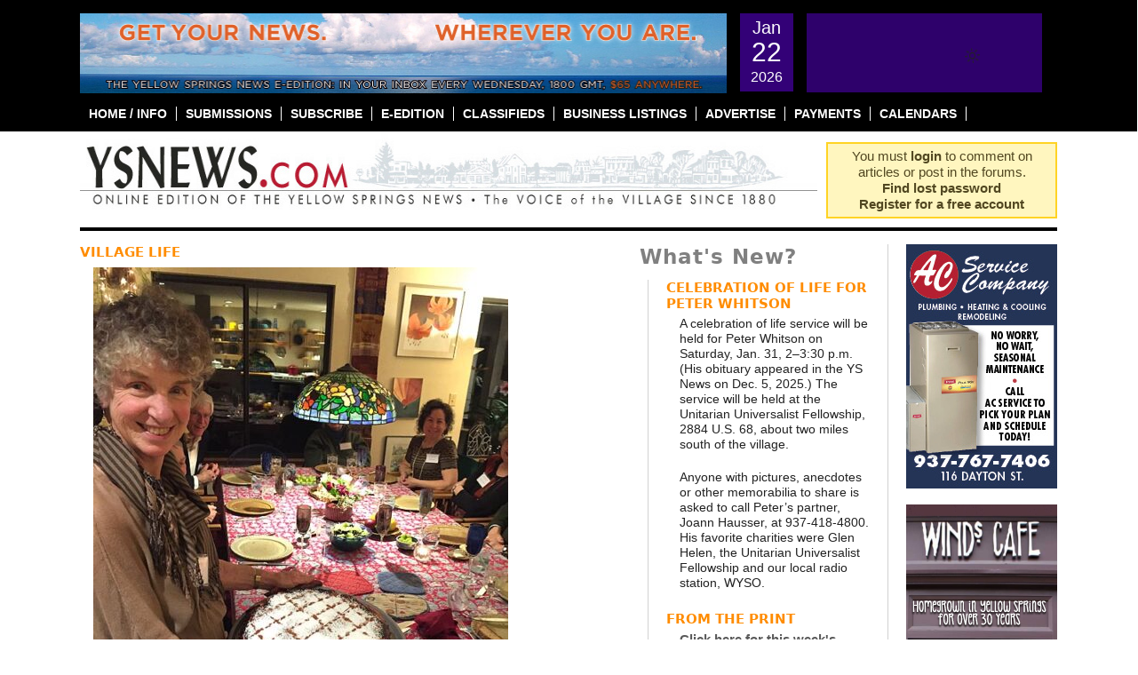

--- FILE ---
content_type: text/javascript
request_url: https://ysnews.com/wp-content/themes/ysnews/js/jquery.bt.js?ver=1.0
body_size: 13686
content:
/*
 * @name BeautyTips
 * @desc a tooltips/baloon-help plugin for jQuery
 *
 * @author Jeff Robbins - Lullabot - http://www.lullabot.com
 * @version 0.9.5 release candidate 1  (5/20/2009)
 */
 
jQuery.bt = {version: '0.9.7'};
 
/*
 * @type jQuery
 * @cat Plugins/bt
 * @requires jQuery v1.2+ (not tested on versions prior to 1.2.6)
 *
 * Dual licensed under the MIT and GPL licenses:
 * http://www.opensource.org/licenses/mit-license.php
 * http://www.gnu.org/licenses/gpl.html
 *
 * Encourage development. If you use BeautyTips for anything cool 
 * or on a site that people have heard of, please drop me a note.
 * - jeff ^at lullabot > com
 *
 * No guarantees, warranties, or promises of any kind
 *
 */

;(function($) { 
  /**
   * @credit Inspired by Karl Swedberg's ClueTip
   *    (http://plugins.learningjquery.com/cluetip/), which in turn was inspired
   *    by Cody Lindley's jTip (http://www.codylindley.com)
   *
   * @fileoverview
   * Beauty Tips is a jQuery tooltips plugin which uses the canvas drawing element
   * in the HTML5 spec in order to dynamically draw tooltip "talk bubbles" around
   * the descriptive help text associated with an item. This is in many ways
   * similar to Google Maps which both provides similar talk-bubbles and uses the
   * canvas element to draw them.
   *
   * The canvas element is supported in modern versions of FireFox, Safari, and
   * Opera. However, Internet Explorer needs a separate library called ExplorerCanvas
   * included on the page in order to support canvas drawing functions. ExplorerCanvas
   * was created by Google for use with their web apps and you can find it here:
   * http://excanvas.sourceforge.net/
   *
   * Beauty Tips was written to be simple to use and pretty. All of its options
   * are documented at the bottom of this file and defaults can be overwritten
   * globally for the entire page, or individually on each call.
   *
   * By default each tooltip will be positioned on the side of the target element
   * which has the most free space. This is affected by the scroll position and
   * size of the current window, so each Beauty Tip is redrawn each time it is
   * displayed. It may appear above an element at the bottom of the page, but when
   * the page is scrolled down (and the element is at the top of the page) it will
   * then appear below it. Additionally, positions can be forced or a preferred
   * order can be defined. See examples below.
   *
   * To fix z-index problems in IE6, include the bgiframe plugin on your page
   * http://plugins.jquery.com/project/bgiframe - BeautyTips will automatically
   * recognize it and use it.
   *
   * BeautyTips also works with the hoverIntent plugin
   * http://cherne.net/brian/resources/jquery.hoverIntent.html
   * see hoverIntent example below for usage
   *
   * Usage
   * The function can be called in a number of ways.
   * $(selector).bt();
   * $(selector).bt('Content text');
   * $(selector).bt('Content text', {option1: value, option2: value});
   * $(selector).bt({option1: value, option2: value});
   *
   * For more/better documentation and lots of examples, visit the demo page included with the distribution
   *
   */ 
  
  jQuery.fn.bt = function(content, options) {
  
    if (typeof content != 'string') {
      var contentSelect = true;
      options = content;
      content = false;
    }
    else {
      var contentSelect = false;
    }
    
    // if hoverIntent is installed, use that as default instead of hover
    if (jQuery.fn.hoverIntent && jQuery.bt.defaults.trigger == 'hover') {
      jQuery.bt.defaults.trigger = 'hoverIntent';
    }
  
    return this.each(function(index) {
  
      var opts = jQuery.extend(false, jQuery.bt.defaults, jQuery.bt.options, options);
  
      // clean up the options
      opts.spikeLength = numb(opts.spikeLength);
      opts.spikeGirth = numb(opts.spikeGirth);
      opts.overlap = numb(opts.overlap);
      
      var ajaxTimeout = false;
      
      /**
       * This is sort of the "starting spot" for the this.each()
       * These are the init functions to handle the .bt() call
       */
  
      if (opts.killTitle) {
        $(this).find('[title]').andSelf().each(function() {
          if (!$(this).prop('bt-xTitle')) {
            $(this).prop('bt-xTitle', $(this).prop('title')).prop('title', '');
          }
        });
      }    
      
      if (typeof opts.trigger == 'string') {
        opts.trigger = [opts.trigger];
      }
      if (opts.trigger[0] == 'hoverIntent') {
        var hoverOpts = jQuery.extend(opts.hoverIntentOpts, {
          over: function() {
            this.btOn();
          },
          out: function() {
            this.btOff();
          }});
        $(this).hoverIntent(hoverOpts);
      
      }
      else if (opts.trigger[0] == 'hover') {
        $(this).hover(
          function() {
            this.btOn();
          },
          function() {
            this.btOff();
          }
        );
      }
      else if (opts.trigger[0] == 'now') {
        // toggle the on/off right now
        // note that 'none' gives more control (see below)
        if ($(this).hasClass('bt-active')) {
          this.btOff();
        }
        else {
          this.btOn();
        }
      }
      else if (opts.trigger[0] == 'none') {
        // initialize the tip with no event trigger
        // use javascript to turn on/off tip as follows:
        // $('#selector').btOn();
        // $('#selector').btOff();
      }
      else if (opts.trigger.length > 1 && opts.trigger[0] != opts.trigger[1]) {
        $(this)
          .bind(opts.trigger[0], function() {
            this.btOn();
          })
          .bind(opts.trigger[1], function() {
            this.btOff();
          });
      }
      else {
        // toggle using the same event
        $(this).bind(opts.trigger[0], function() {
          if ($(this).hasClass('bt-active')) {
            this.btOff();
          }
          else {
            this.btOn();
          }
        });
      }
      
      
      /**
       *  The BIG TURN ON
       *  Any element that has been initiated
       */
      this.btOn = function () {
        if (typeof $(this).data('bt-box') == 'object') {
          // if there's already a popup, remove it before creating a new one.
          this.btOff();
        }
  
        // trigger preBuild function
        // preBuild has no argument since the box hasn't been built yet
        opts.preBuild.apply(this);
        
        // turn off other tips
        $(jQuery.bt.vars.closeWhenOpenStack).btOff();
        
        // add the class to the target element (for hilighting, for example)
        // bt-active is always applied to all, but activeClass can apply another
        $(this).addClass('bt-active ' + opts.activeClass);
  
        if (contentSelect && opts.ajaxPath == null) {
          // bizarre, I know
          if (opts.killTitle) {
            // if we've killed the title attribute, it's been stored in 'bt-xTitle' so get it..
            $(this).prop('title', $(this).prop('bt-xTitle'));
          }
          // then evaluate the selector... title is now in place
          content = $.isFunction(opts.contentSelector) ? opts.contentSelector.apply(this) : eval(opts.contentSelector);
          if (opts.killTitle) {
            // now remove the title again, so we don't get double tips
            $(this).prop('title', '');
          }
        }
        
        // ----------------------------------------------
        // All the Ajax(ish) stuff is in this next bit...
        // ----------------------------------------------
        if (opts.ajaxPath != null && content == false) {
          if (typeof opts.ajaxPath == 'object') {
            var url = eval(opts.ajaxPath[0]);
            url += opts.ajaxPath[1] ? ' ' + opts.ajaxPath[1] : '';
          }
          else {
            var url = opts.ajaxPath;
          }
          var off = url.indexOf(" ");
          if ( off >= 0 ) {
            var selector = url.slice(off, url.length);
            url = url.slice(0, off);
          }
        
          // load any data cached for the given ajax path
          var cacheData = opts.ajaxCache ? $(document.body).data('btCache-' + url.replace(/\./g, '')) : null;
          if (typeof cacheData == 'string') {
            content = selector ? $("<div/>").append(cacheData.replace(/<script(.|\s)*?\/script>/g, "")).find(selector) : cacheData;
          }
          else {
            var target = this;
                      
            // set up the options
            var ajaxOpts = jQuery.extend(false,
            {
              type: opts.ajaxType,
              data: opts.ajaxData,
              cache: opts.ajaxCache,
              url: url,
              complete: function(XMLHttpRequest, textStatus) {
                if (textStatus == 'success' || textStatus == 'notmodified') {
                  if (opts.ajaxCache) {
                    $(document.body).data('btCache-' + url.replace(/\./g, ''), XMLHttpRequest.responseText);
                  }
                  ajaxTimeout = false;
                  content = selector ?
                    // Create a dummy div to hold the results
                    $("<div/>")
                      // inject the contents of the document in, removing the scripts
                      // to avoid any 'Permission Denied' errors in IE
                      .append(XMLHttpRequest.responseText.replace(/<script(.|\s)*?\/script>/g, ""))
        
                      // Locate the specified elements
                      .find(selector) :
        
                    // If not, just inject the full result
                    XMLHttpRequest.responseText;
                   
                }
                else {
                  if (textStatus == 'timeout') {
                    // if there was a timeout, we don't cache the result
                    ajaxTimeout = true;
                  }
                  content = opts.ajaxError.replace(/%error/g, XMLHttpRequest.statusText);
                }
                // if the user rolls out of the target element before the ajax request comes back, don't show it
                if ($(target).hasClass('bt-active')) {
                  target.btOn();
                }
              }
            }, opts.ajaxOpts);
            // do the ajax request
            jQuery.ajax(ajaxOpts);
            // load the throbber while the magic happens
            content = opts.ajaxLoading;
          }
        }
        // </ ajax stuff >
        
  
        // now we start actually figuring out where to place the tip
        
        // figure out how to compensate for the shadow, if present
        var shadowMarginX = 0; // extra added to width to compensate for shadow
        var shadowMarginY = 0; // extra added to height
        var shadowShiftX = 0;  // amount to shift the tip horizontally to allow for shadow
        var shadowShiftY = 0;  // amount to shift vertical
        
        if (opts.shadow && !shadowSupport()) {
          // if browser doesn't support drop shadows, turn them off
          opts.shadow = false;
          // and bring in the noShadows options
          jQuery.extend(opts, opts.noShadowOpts);
        }
        
        if (opts.shadow) {
          // figure out horizontal placement
          if (opts.shadowBlur > Math.abs(opts.shadowOffsetX)) {
            shadowMarginX = opts.shadowBlur * 2;
          }
          else {
            shadowMarginX = opts.shadowBlur + Math.abs(opts.shadowOffsetX);
          }
          shadowShiftX = (opts.shadowBlur - opts.shadowOffsetX) > 0 ? opts.shadowBlur - opts.shadowOffsetX : 0;
          
          // now vertical
          if (opts.shadowBlur > Math.abs(opts.shadowOffsetY)) {
            shadowMarginY = opts.shadowBlur * 2;
          }
          else {
            shadowMarginY = opts.shadowBlur + Math.abs(opts.shadowOffsetY);
          }
          shadowShiftY = (opts.shadowBlur - opts.shadowOffsetY) > 0 ? opts.shadowBlur - opts.shadowOffsetY : 0;
        }
        
        if (opts.offsetParent){
          // if offsetParent is defined by user
          var offsetParent = $(opts.offsetParent);
          var offsetParentPos = offsetParent.offset();
          var pos = $(this).offset();
          var top = numb(pos.top) - numb(offsetParentPos.top) + numb($(this).css('margin-top')) - shadowShiftY; // IE can return 'auto' for margins
          var left = numb(pos.left) - numb(offsetParentPos.left) + numb($(this).css('margin-left')) - shadowShiftX;
        }
        else {
          // if the target element is absolutely positioned, use its parent's offsetParent instead of its own
          var offsetParent = ($(this).css('position') == 'absolute') ? $(this).parents().eq(0).offsetParent() : $(this).offsetParent();
          var pos = $(this).btPosition();
          var top = numb(pos.top) + numb($(this).css('margin-top')) - shadowShiftY; // IE can return 'auto' for margins
          var left = numb(pos.left) + numb($(this).css('margin-left')) - shadowShiftX;
        }

        var width = $(this).btOuterWidth();
        var height = $(this).outerHeight();
        
        if (typeof content == 'object') {
          // if content is a DOM object (as opposed to text)
          // use a clone, rather than removing the original element
          // and ensure that it's visible
          var original = content;
          var clone = $(original).clone(true).show();
          // also store a reference to the original object in the clone data
          // and a reference to the clone in the original
          var origClones = $(original).data('bt-clones') || [];
          origClones.push(clone);
          $(original).data('bt-clones', origClones);
          $(clone).data('bt-orig', original);
          $(this).data('bt-content-orig', {original: original, clone: clone});
          content = clone;
        }
        if (typeof content == 'null' || content == '') {
          // if content is empty, bail out...
          return;
        }
        
        // create the tip content div, populate it, and style it
        var $text = $('<div class="bt-content"></div>').append(content).css({padding: opts.padding, position: 'absolute', width: (opts.shrinkToFit ? 'auto' : opts.width), zIndex: opts.textzIndex, left: shadowShiftX, top: shadowShiftY}).css(opts.cssStyles);
        // create the wrapping box which contains text and canvas
        // put the content in it, style it, and append it to the same offset parent as the target
        var $box = $('<div class="bt-wrapper"></div>').append($text).addClass(opts.cssClass).css({position: 'absolute', width: opts.width, zIndex: opts.wrapperzIndex, visibility:'hidden'}).appendTo(offsetParent);
        
        // use bgiframe to get around z-index problems in IE6
        // http://plugins.jquery.com/project/bgiframe
        if (jQuery.fn.bgiframe) {
          $text.bgiframe();
          $box.bgiframe();  
        }
  
        $(this).data('bt-box', $box);
  
        // see if the text box will fit in the various positions
        var scrollTop = numb($(document).scrollTop());
        var scrollLeft = numb($(document).scrollLeft());
        var docWidth = numb($(window).width());
        var docHeight = numb($(window).height());
        var winRight = scrollLeft + docWidth;
        var winBottom = scrollTop + docHeight;
        var space = new Object();
        var thisOffset = $(this).offset();
        space.top = thisOffset.top - scrollTop;
        space.bottom = docHeight - ((thisOffset + height) - scrollTop);
        space.left = thisOffset.left - scrollLeft;
        space.right = docWidth - ((thisOffset.left + width) - scrollLeft);
        var textOutHeight = numb($text.outerHeight());
        var textOutWidth = numb($text.btOuterWidth());
        if (opts.positions.constructor == String) {
          opts.positions = opts.positions.replace(/ /, '').split(',');
        }
        if (opts.positions[0] == 'most') {
          // figure out which is the largest
          var position = 'top'; // prime the pump
          for (var pig in space) {  //            <-------  pigs in space!
            position = space[pig] > space[position] ? pig : position;
          }
        }
        else {
          for (var x in opts.positions) {
            var position = opts.positions[x];
            // @todo: acommodate shadow space in the following lines...
            if ((position == 'left' || position == 'right') && space[position] > textOutWidth + opts.spikeLength) {
              break;
            }
            else if ((position == 'top' || position == 'bottom') && space[position] > textOutHeight + opts.spikeLength) {
              break;
            }
          }
        }
  
        // horizontal (left) offset for the box
        var horiz = left + ((width - textOutWidth) * .5);
        // vertical (top) offset for the box
        var vert = top + ((height - textOutHeight) * .5);
        var points = new Array();
        var textTop, textLeft, textRight, textBottom, textTopSpace, textBottomSpace, textLeftSpace, textRightSpace, crossPoint, textCenter, spikePoint;
  
        // Yes, yes, this next bit really could use to be condensed
        // each switch case is basically doing the same thing in slightly different ways
        switch(position) {
          
          // =================== TOP =======================
          case 'top':
            // spike on bottom
            $text.css('margin-bottom', opts.spikeLength + 'px');
            $box.css({top: (top - $text.outerHeight(true)) + opts.overlap, left: horiz});
            // move text left/right if extends out of window
            textRightSpace = (winRight - opts.windowMargin) - ($text.offset().left + $text.btOuterWidth(true));
            var xShift = shadowShiftX;
            if (textRightSpace < 0) {
              // shift it left
              $box.css('left', (numb($box.css('left')) + textRightSpace) + 'px');
              xShift -= textRightSpace;
            }
            // we test left space second to ensure that left of box is visible
            textLeftSpace = ($text.offset().left + numb($text.css('margin-left'))) - (scrollLeft + opts.windowMargin);
            if (textLeftSpace < 0) {
              // shift it right
              $box.css('left', (numb($box.css('left')) - textLeftSpace) + 'px');
              xShift += textLeftSpace;
            }
            textTop = $text.btPosition().top + numb($text.css('margin-top'));
            textLeft = $text.btPosition().left + numb($text.css('margin-left'));
            textRight = textLeft + $text.btOuterWidth();
            textBottom = textTop + $text.outerHeight();
            textCenter = {x: textLeft + ($text.btOuterWidth()*opts.centerPointX), y: textTop + ($text.outerHeight()*opts.centerPointY)};
            // points[points.length] = {x: x, y: y};
            points[points.length] = spikePoint = {y: textBottom + opts.spikeLength, x: ((textRight-textLeft) * .5) + xShift, type: 'spike'};
            crossPoint = findIntersectX(spikePoint.x, spikePoint.y, textCenter.x, textCenter.y, textBottom);
            // make sure that the crossPoint is not outside of text box boundaries
            crossPoint.x = crossPoint.x < textLeft + opts.spikeGirth/2 + opts.cornerRadius ? textLeft + opts.spikeGirth/2 + opts.cornerRadius : crossPoint.x;
            crossPoint.x =  crossPoint.x > (textRight - opts.spikeGirth/2) - opts.cornerRadius ? (textRight - opts.spikeGirth/2) - opts.CornerRadius : crossPoint.x;
            points[points.length] = {x: crossPoint.x - (opts.spikeGirth/2), y: textBottom, type: 'join'};
            points[points.length] = {x: textLeft, y: textBottom, type: 'corner'};  // left bottom corner
            points[points.length] = {x: textLeft, y: textTop, type: 'corner'};     // left top corner
            points[points.length] = {x: textRight, y: textTop, type: 'corner'};    // right top corner
            points[points.length] = {x: textRight, y: textBottom, type: 'corner'}; // right bottom corner
            points[points.length] = {x: crossPoint.x + (opts.spikeGirth/2), y: textBottom, type: 'join'};
            points[points.length] = spikePoint;
            break;
            
          // =================== LEFT =======================
          case 'left':
            // spike on right
            $text.css('margin-right', opts.spikeLength + 'px');
            $box.css({top: vert + 'px', left: ((left - $text.btOuterWidth(true)) + opts.overlap) + 'px'});
            // move text up/down if extends out of window
            textBottomSpace = (winBottom - opts.windowMargin) - ($text.offset().top + $text.outerHeight(true));
            var yShift = shadowShiftY;
            if (textBottomSpace < 0) {
              // shift it up
              $box.css('top', (numb($box.css('top')) + textBottomSpace) + 'px');
              yShift -= textBottomSpace;
            }
            // we ensure top space second to ensure that top of box is visible
            textTopSpace = ($text.offset().top + numb($text.css('margin-top'))) - (scrollTop + opts.windowMargin);
            if (textTopSpace < 0) {
              // shift it down
              $box.css('top', (numb($box.css('top')) - textTopSpace) + 'px');
              yShift += textTopSpace;
            }
            textTop = $text.btPosition().top + numb($text.css('margin-top'));
            textLeft = $text.btPosition().left + numb($text.css('margin-left'));
            textRight = textLeft + $text.btOuterWidth();
            textBottom = textTop + $text.outerHeight();
            textCenter = {x: textLeft + ($text.btOuterWidth()*opts.centerPointX), y: textTop + ($text.outerHeight()*opts.centerPointY)};
            points[points.length] = spikePoint = {x: textRight + opts.spikeLength, y: ((textBottom-textTop) * .5) + yShift, type: 'spike'};
            crossPoint = findIntersectY(spikePoint.x, spikePoint.y, textCenter.x, textCenter.y, textRight);
            // make sure that the crossPoint is not outside of text box boundaries
            crossPoint.y = crossPoint.y < textTop + opts.spikeGirth/2 + opts.cornerRadius ? textTop + opts.spikeGirth/2 + opts.cornerRadius : crossPoint.y;
            crossPoint.y =  crossPoint.y > (textBottom - opts.spikeGirth/2) - opts.cornerRadius ? (textBottom - opts.spikeGirth/2) - opts.cornerRadius : crossPoint.y;
            points[points.length] = {x: textRight, y: crossPoint.y + opts.spikeGirth/2, type: 'join'};
            points[points.length] = {x: textRight, y: textBottom, type: 'corner'}; // right bottom corner
            points[points.length] = {x: textLeft, y: textBottom, type: 'corner'};  // left bottom corner
            points[points.length] = {x: textLeft, y: textTop, type: 'corner'};     // left top corner
            points[points.length] = {x: textRight, y: textTop, type: 'corner'};    // right top corner
            points[points.length] = {x: textRight, y: crossPoint.y - opts.spikeGirth/2, type: 'join'};
            points[points.length] = spikePoint;
            break;
            
          // =================== BOTTOM =======================
          case 'bottom':
            // spike on top
            $text.css('margin-top', opts.spikeLength + 'px');
            $box.css({top: (top + height) - opts.overlap, left: horiz});
            // move text up/down if extends out of window
            textRightSpace = (winRight - opts.windowMargin) - ($text.offset().left + $text.btOuterWidth(true));
            var xShift = shadowShiftX;
            if (textRightSpace < 0) {
              // shift it left
              $box.css('left', (numb($box.css('left')) + textRightSpace) + 'px');
              xShift -= textRightSpace;
            }
            // we ensure left space second to ensure that left of box is visible
            textLeftSpace = ($text.offset().left + numb($text.css('margin-left')))  - (scrollLeft + opts.windowMargin);
            if (textLeftSpace < 0) {
              // shift it right
              $box.css('left', (numb($box.css('left')) - textLeftSpace) + 'px');
              xShift += textLeftSpace;
            }
            textTop = $text.btPosition().top + numb($text.css('margin-top'));
            textLeft = $text.btPosition().left + numb($text.css('margin-left'));
            textRight = textLeft + $text.btOuterWidth();
            textBottom = textTop + $text.outerHeight();
            textCenter = {x: textLeft + ($text.btOuterWidth()*opts.centerPointX), y: textTop + ($text.outerHeight()*opts.centerPointY)};
            points[points.length] = spikePoint = {x: ((textRight-textLeft) * .5) + xShift, y: shadowShiftY, type: 'spike'};
            crossPoint = findIntersectX(spikePoint.x, spikePoint.y, textCenter.x, textCenter.y, textTop);
            // make sure that the crossPoint is not outside of text box boundaries
            crossPoint.x = crossPoint.x < textLeft + opts.spikeGirth/2 + opts.cornerRadius ? textLeft + opts.spikeGirth/2 + opts.cornerRadius : crossPoint.x;
            crossPoint.x =  crossPoint.x > (textRight - opts.spikeGirth/2) - opts.cornerRadius ? (textRight - opts.spikeGirth/2) - opts.cornerRadius : crossPoint.x;
            points[points.length] = {x: crossPoint.x + opts.spikeGirth/2, y: textTop, type: 'join'};
            points[points.length] = {x: textRight, y: textTop, type: 'corner'};    // right top corner
            points[points.length] = {x: textRight, y: textBottom, type: 'corner'}; // right bottom corner
            points[points.length] = {x: textLeft, y: textBottom, type: 'corner'};  // left bottom corner
            points[points.length] = {x: textLeft, y: textTop, type: 'corner'};     // left top corner
            points[points.length] = {x: crossPoint.x - (opts.spikeGirth/2), y: textTop, type: 'join'};
            points[points.length] = spikePoint;
            break;
          
          // =================== RIGHT =======================
          case 'right':
            // spike on left
            $text.css('margin-left', (opts.spikeLength + 'px'));
            $box.css({top: vert + 'px', left: ((left + width) - opts.overlap) + 'px'});
            // move text up/down if extends out of window
            textBottomSpace = (winBottom - opts.windowMargin) - ($text.offset().top + $text.outerHeight(true));
            var yShift = shadowShiftY;
            if (textBottomSpace < 0) {
              // shift it up
              $box.css('top', (numb($box.css('top')) + textBottomSpace) + 'px');
              yShift -= textBottomSpace;
            }
            // we ensure top space second to ensure that top of box is visible
            textTopSpace = ($text.offset().top + numb($text.css('margin-top'))) - (scrollTop + opts.windowMargin);
            if (textTopSpace < 0) {
              // shift it down
              $box.css('top', (numb($box.css('top')) - textTopSpace) + 'px');
              yShift += textTopSpace;
            }
            textTop = $text.btPosition().top + numb($text.css('margin-top'));
            textLeft = $text.btPosition().left + numb($text.css('margin-left'));
            textRight = textLeft + $text.btOuterWidth();
            textBottom = textTop + $text.outerHeight();
            textCenter = {x: textLeft + ($text.btOuterWidth()*opts.centerPointX), y: textTop + ($text.outerHeight()*opts.centerPointY)};
            points[points.length] = spikePoint = {x: shadowShiftX, y: ((textBottom-textTop) * .5) + yShift, type: 'spike'};
            crossPoint = findIntersectY(spikePoint.x, spikePoint.y, textCenter.x, textCenter.y, textLeft);
            // make sure that the crossPoint is not outside of text box boundaries
            crossPoint.y = crossPoint.y < textTop + opts.spikeGirth/2 + opts.cornerRadius ? textTop + opts.spikeGirth/2 + opts.cornerRadius : crossPoint.y;
            crossPoint.y =  crossPoint.y > (textBottom - opts.spikeGirth/2) - opts.cornerRadius ? (textBottom - opts.spikeGirth/2) - opts.cornerRadius : crossPoint.y;
            points[points.length] = {x: textLeft, y: crossPoint.y - opts.spikeGirth/2, type: 'join'};
            points[points.length] = {x: textLeft, y: textTop, type: 'corner'};     // left top corner
            points[points.length] = {x: textRight, y: textTop, type: 'corner'};    // right top corner
            points[points.length] = {x: textRight, y: textBottom, type: 'corner'}; // right bottom corner
            points[points.length] = {x: textLeft, y: textBottom, type: 'corner'};  // left bottom corner
            points[points.length] = {x: textLeft, y: crossPoint.y + opts.spikeGirth/2, type: 'join'};
            points[points.length] = spikePoint;
            break;
        } // </ switch >
        
        var canvas = document.createElement('canvas');
        $(canvas).prop('width', (numb($text.btOuterWidth(true)) + opts.strokeWidth*2 + shadowMarginX)).prop('height', (numb($text.outerHeight(true)) + opts.strokeWidth*2 + shadowMarginY)).appendTo($box).css({position: 'absolute', zIndex: opts.boxzIndex});

  
        // if excanvas is set up, we need to initialize the new canvas element
        if (typeof G_vmlCanvasManager != 'undefined') {
          canvas = G_vmlCanvasManager.initElement(canvas);
        }
  
        if (opts.cornerRadius > 0) {
          // round the corners!
          var newPoints = new Array();
          var newPoint;
          for (var i=0; i<points.length; i++) {
            if (points[i].type == 'corner') {
              // create two new arc points
              // find point between this and previous (using modulo in case of ending)
              newPoint = betweenPoint(points[i], points[(i-1)%points.length], opts.cornerRadius);
              newPoint.type = 'arcStart';
              newPoints[newPoints.length] = newPoint;
              // the original corner point
              newPoints[newPoints.length] = points[i];
              // find point between this and next
              newPoint = betweenPoint(points[i], points[(i+1)%points.length], opts.cornerRadius);
              newPoint.type = 'arcEnd';
              newPoints[newPoints.length] = newPoint;
            }
            else {
              newPoints[newPoints.length] = points[i];
            }
          }
          // overwrite points with new version
          points = newPoints;
        }
        
        var ctx = canvas.getContext("2d");
        
        if (opts.shadow && opts.shadowOverlap !== true) {
          
          var shadowOverlap = numb(opts.shadowOverlap);
          
          // keep the shadow (and canvas) from overlapping the target element
          switch (position) {
            case 'top':
              if (opts.shadowOffsetX + opts.shadowBlur - shadowOverlap > 0) {
                $box.css('top', (numb($box.css('top')) - (opts.shadowOffsetX + opts.shadowBlur - shadowOverlap)));
              }
              break;
            case 'right':
              if (shadowShiftX - shadowOverlap > 0) {
                $box.css('left', (numb($box.css('left')) + shadowShiftX - shadowOverlap));
              }
              break;
            case 'bottom':
              if (shadowShiftY - shadowOverlap > 0) {
                $box.css('top', (numb($box.css('top')) + shadowShiftY - shadowOverlap));
              }
              break;
            case 'left':
              if (opts.shadowOffsetY + opts.shadowBlur - shadowOverlap > 0) {
                $box.css('left', (numb($box.css('left')) - (opts.shadowOffsetY + opts.shadowBlur - shadowOverlap)));
              }
              break;
          }
        }
  
        drawIt.apply(ctx, [points], opts.strokeWidth);
        ctx.fillStyle = opts.fill;
        if (opts.shadow) {
          ctx.shadowOffsetX = opts.shadowOffsetX;
          ctx.shadowOffsetY = opts.shadowOffsetY;
          ctx.shadowBlur = opts.shadowBlur;
          ctx.shadowColor =  opts.shadowColor;
        }
        ctx.closePath();
        ctx.fill();
        if (opts.strokeWidth > 0) {
          ctx.shadowColor = 'rgba(0, 0, 0, 0)'; //remove shadow from stroke
          ctx.lineWidth = opts.strokeWidth;
          ctx.strokeStyle = opts.strokeStyle;
          ctx.beginPath();
          drawIt.apply(ctx, [points], opts.strokeWidth);
          ctx.closePath();
          ctx.stroke();
        }
          
        // trigger preShow function
        // function receives the box element (the balloon wrapper div) as an argument
        opts.preShow.apply(this, [$box[0]]);
        
        // switch from visibility: hidden to display: none so we can run animations
        $box.css({display:'none', visibility: 'visible'});
  
        // Here's where we show the tip
        opts.showTip.apply(this, [$box[0]]);
          
        if (opts.overlay) {
          // EXPERIMENTAL AND FOR TESTING ONLY!!!!
          var overlay = $('<div class="bt-overlay"></div>').css({
              position: 'absolute',
              backgroundColor: 'blue',
              top: top,
              left: left,
              width: width,
              height: height,
              opacity: '.2'
            }).appendTo(offsetParent);
          $(this).data('overlay', overlay);
        }
        
        if ((opts.ajaxPath != null && opts.ajaxCache == false) || ajaxTimeout) {
          // if ajaxCache is not enabled or if there was a server timeout,
          // remove the content variable so it will be loaded again from server
          content = false;
        }
        
        // stick this element into the clickAnywhereToClose stack
        if (opts.clickAnywhereToClose) {
          jQuery.bt.vars.clickAnywhereStack.push(this);
          $(document).click(jQuery.bt.docClick);
        }
        
        // stick this element into the closeWhenOthersOpen stack
        if (opts.closeWhenOthersOpen) {
          jQuery.bt.vars.closeWhenOpenStack.push(this);
        }
  
        // trigger postShow function
        // function receives the box element (the balloon wrapper div) as an argument
        opts.postShow.apply(this, [$box[0]]);
  
  
      }; // </ turnOn() >
  
      this.btOff = function() {
      
        var box = $(this).data('bt-box');
  
        // trigger preHide function
        // function receives the box element (the balloon wrapper div) as an argument
        opts.preHide.apply(this, [box]);
        
        var i = this;
        
        // set up the stuff to happen AFTER the tip is hidden
        i.btCleanup = function(){
          var box = $(i).data('bt-box');
          var contentOrig = $(i).data('bt-content-orig');
          var overlay = $(i).data('bt-overlay');
          if (typeof box == 'object') {
            $(box).remove();
            $(i).removeData('bt-box');
          }
          if (typeof contentOrig == 'object') {
            var clones = $(contentOrig.original).data('bt-clones');
            $(contentOrig).data('bt-clones', arrayRemove(clones, contentOrig.clone));        
          }
          if (typeof overlay == 'object') {
            $(overlay).remove();
            $(i).removeData('bt-overlay');
          }
          
          // remove this from the stacks
          jQuery.bt.vars.clickAnywhereStack = arrayRemove(jQuery.bt.vars.clickAnywhereStack, i);
          jQuery.bt.vars.closeWhenOpenStack = arrayRemove(jQuery.bt.vars.closeWhenOpenStack, i);
          
          // remove the 'bt-active' and activeClass classes from target
          $(i).removeClass('bt-active ' + opts.activeClass);
          
          // trigger postHide function
          // no box argument since it has been removed from the DOM
          opts.postHide.apply(i);
          
        }
        
        opts.hideTip.apply(this, [box, i.btCleanup]);

      }; // </ turnOff() >
  
      var refresh = this.btRefresh = function() {
        this.btOff();
        this.btOn();
      };
  
    }); // </ this.each() >
  
  
    function drawIt(points, strokeWidth) {
      this.moveTo(points[0].x, points[0].y);
      for (i=1;i<points.length;i++) {
        if (points[i-1].type == 'arcStart') {
          // if we're creating a rounded corner
          //ctx.arc(round5(points[i].x), round5(points[i].y), points[i].startAngle, points[i].endAngle, opts.cornerRadius, false);
          this.quadraticCurveTo(round5(points[i].x, strokeWidth), round5(points[i].y, strokeWidth), round5(points[(i+1)%points.length].x, strokeWidth), round5(points[(i+1)%points.length].y, strokeWidth));
          i++;
          //ctx.moveTo(round5(points[i].x), round5(points[i].y));
        }
        else {
          this.lineTo(round5(points[i].x, strokeWidth), round5(points[i].y, strokeWidth));
        }
      }
    }; // </ drawIt() >
  
    /**
     * For odd stroke widths, round to the nearest .5 pixel to avoid antialiasing
     * http://developer.mozilla.org/en/Canvas_tutorial/Applying_styles_and_colors
     */
    function round5(num, strokeWidth) {
      var ret;
      strokeWidth = numb(strokeWidth);
      if (strokeWidth%2) {
        ret = num;
      }
      else {
        ret = Math.round(num - .5) + .5;
      }
      return ret;
    }; // </ round5() >
  
    /**
     * Ensure that a number is a number... or zero
     */
    function numb(num) {
      return parseInt(num) || 0;
    }; // </ numb() >
    
    /**
     * Remove an element from an array
     */ 
    function arrayRemove(arr, elem) {
      var x, newArr = new Array();
      for (x in arr) {
        if (arr[x] != elem) {
          newArr.push(arr[x]);
        }
      }
      return newArr;
    }; // </ arrayRemove() >
    
    /**
     * Does the current browser support canvas?
     * This is a variation of http://code.google.com/p/browser-canvas-support/
     */
    function canvasSupport() {
      var canvas_compatible = false;
      try {
        canvas_compatible = !!(document.createElement('canvas').getContext('2d')); // S60
      } catch(e) {
        canvas_compatible = !!(document.createElement('canvas').getContext); // IE
      } 
      return canvas_compatible;
    }
    
    /**
     * Does the current browser support canvas drop shadows?
     */
    function shadowSupport() {
      
      // to test for drop shadow support in the current browser, uncomment the next line
      // return true;
    
      // until a good feature-detect is found, we have to look at user agents
      try {
        var userAgent = navigator.userAgent.toLowerCase();      
        if (/webkit/.test(userAgent)) {
          // WebKit.. let's go!
          return true;
        }
        if (/gecko|mozilla/.test(userAgent)) {
          var match = userAgent.match(/firefox\/(\d+(?:\.\d+)+)/);
          if (match && match.length >= 2 && parseFloat(match[1]) >= 3.1) {
          // Mozilla 3.1 or higher
          return true;
          }
        }
        if (/trident\/5.0/.test(userAgent)) {
            return true;
        }
      }
      catch(err) {
        // if there's an error, just keep going, we'll assume that drop shadows are not supported
      }
            
      return false;
      
    } // </ shadowSupport() >
  
    /**
     * Given two points, find a point which is dist pixels from point1 on a line to point2
     */
    function betweenPoint(point1, point2, dist) {
      // figure out if we're horizontal or vertical
      var y, x;
      if (point1.x == point2.x) {
        // vertical
        y = point1.y < point2.y ? point1.y + dist : point1.y - dist;
        return {x: point1.x, y: y};
      }
      else if (point1.y == point2.y) {
        // horizontal
        x = point1.x < point2.x ? point1.x + dist : point1.x - dist;
        return {x:x, y: point1.y};
      }
    }; // </ betweenPoint() >
  
    function centerPoint(arcStart, corner, arcEnd) {
      var x = corner.x == arcStart.x ? arcEnd.x : arcStart.x;
      var y = corner.y == arcStart.y ? arcEnd.y : arcStart.y;
      var startAngle, endAngle;
      if (arcStart.x < arcEnd.x) {
        if (arcStart.y > arcEnd.y) {
          // arc is on upper left
          startAngle = (Math.PI/180)*180;
          endAngle = (Math.PI/180)*90;
        }
        else {
          // arc is on upper right
          startAngle = (Math.PI/180)*90;
          endAngle = 0;
        }
      }
      else {
        if (arcStart.y > arcEnd.y) {
          // arc is on lower left
          startAngle = (Math.PI/180)*270;
          endAngle = (Math.PI/180)*180;
        }
        else {
          // arc is on lower right
          startAngle = 0;
          endAngle = (Math.PI/180)*270;
        }
      }
      return {x: x, y: y, type: 'center', startAngle: startAngle, endAngle: endAngle};
    }; // </ centerPoint() >
  
    /**
     * Find the intersection point of two lines, each defined by two points
     * arguments are x1, y1 and x2, y2 for r1 (line 1) and r2 (line 2)
     * It's like an algebra party!!!
     */
    function findIntersect(r1x1, r1y1, r1x2, r1y2, r2x1, r2y1, r2x2, r2y2) {
  
      if (r2x1 == r2x2) {
        return findIntersectY(r1x1, r1y1, r1x2, r1y2, r2x1);
      }
      if (r2y1 == r2y2) {
        return findIntersectX(r1x1, r1y1, r1x2, r1y2, r2y1);
      }
  
      // m = (y1 - y2) / (x1 - x2)  // <-- how to find the slope
      // y = mx + b                 // the 'classic' linear equation
      // b = y - mx                 // how to find b (the y-intersect)
      // x = (y - b)/m              // how to find x
      var r1m = (r1y1 - r1y2) / (r1x1 - r1x2);
      var r1b = r1y1 - (r1m * r1x1);
      var r2m = (r2y1 - r2y2) / (r2x1 - r2x2);
      var r2b = r2y1 - (r2m * r2x1);
  
      var x = (r2b - r1b) / (r1m - r2m);
      var y = r1m * x + r1b;
  
      return {x: x, y: y};
    }; // </ findIntersect() >
  
    /**
     * Find the y intersection point of a line and given x vertical
     */
    function findIntersectY(r1x1, r1y1, r1x2, r1y2, x) {
      if (r1y1 == r1y2) {
        return {x: x, y: r1y1};
      }
      var r1m = (r1y1 - r1y2) / (r1x1 - r1x2);
      var r1b = r1y1 - (r1m * r1x1);
  
      var y = r1m * x + r1b;
  
      return {x: x, y: y};
    }; // </ findIntersectY() >
  
    /**
     * Find the x intersection point of a line and given y horizontal
     */
    function findIntersectX(r1x1, r1y1, r1x2, r1y2, y) {
      if (r1x1 == r1x2) {
        return {x: r1x1, y: y};
      }
      var r1m = (r1y1 - r1y2) / (r1x1 - r1x2);
      var r1b = r1y1 - (r1m * r1x1);
  
      // y = mx + b     // your old friend, linear equation
      // x = (y - b)/m  // linear equation solved for x
      var x = (y - r1b) / r1m;
  
      return {x: x, y: y};
  
    }; // </ findIntersectX() >
  
  }; // </ jQuery.fn.bt() >
  
  /**
   * jQuery's compat.js (used in Drupal's jQuery upgrade module, overrides the $().position() function
   *  this is a copy of that function to allow the plugin to work when compat.js is present
   *  once compat.js is fixed to not override existing functions, this function can be removed
   *  and .btPosion() can be replaced with .position() above...
   */
  jQuery.fn.btPosition = function() {
  
    function num(elem, prop) {
      return elem[0] && parseInt( jQuery.css(elem[0], prop, true), 10 ) || 0;
    };
  
    var left = 0, top = 0, results;
  
    if ( this[0] ) {
      // Get *real* offsetParent
      var offsetParent = this.offsetParent(),
  
      // Get correct offsets
      offset       = this.offset(),
      parentOffset = /^body|html$/i.test(offsetParent[0].tagName) ? { top: 0, left: 0 } : offsetParent.offset();
  
      // Subtract element margins
      // note: when an element has margin: auto the offsetLeft and marginLeft
      // are the same in Safari causing offset.left to incorrectly be 0
      offset.top  -= num( this, 'marginTop' );
      offset.left -= num( this, 'marginLeft' );
  
      // Add offsetParent borders
      parentOffset.top  += num( offsetParent, 'borderTopWidth' );
      parentOffset.left += num( offsetParent, 'borderLeftWidth' );
  
      // Subtract the two offsets
      results = {
        top:  offset.top  - parentOffset.top,
        left: offset.left - parentOffset.left
      };
    }
  
    return results;
  }; // </ jQuery.fn.btPosition() >
  
  
  /**
  * jQuery's dimensions.js overrides the $().btOuterWidth() function
  *  this is a copy of original jQuery's outerWidth() function to 
  *  allow the plugin to work when dimensions.js is present
  */
  jQuery.fn.btOuterWidth = function(margin) {
  
      function num(elem, prop) {
          return elem[0] && parseInt(jQuery.css(elem[0], prop, true), 10) || 0;
      };
  
      return this["innerWidth"]()
      + num(this, "borderLeftWidth")
      + num(this, "borderRightWidth")
      + (margin ? num(this, "marginLeft")
      + num(this, "marginRight") : 0);
  
  }; // </ jQuery.fn.btOuterWidth() >
  
  /**
   * A convenience function to run btOn() (if available)
   * for each selected item
   */
  jQuery.fn.btOn = function() {
    return this.each(function(index){
      if (jQuery.isFunction(this.btOn)) {
        this.btOn();
      }
    });
  }; // </ $().btOn() >
  
  /**
   * 
   * A convenience function to run btOff() (if available)
   * for each selected item
   */
  jQuery.fn.btOff = function() {
    return this.each(function(index){
      if (jQuery.isFunction(this.btOff)) {
        this.btOff();
      }
    });
  }; // </ $().btOff() >
  
  jQuery.bt.vars = {clickAnywhereStack: [], closeWhenOpenStack: []};
  
  /**
   * This function gets bound to the document's click event
   * It turns off all of the tips in the click-anywhere-to-close stack
   */
  jQuery.bt.docClick = function(e) {
    if (!e) {
      var e = window.event;
    };
    // if clicked element is a child of neither a tip NOR a target
    // and there are tips in the stack
    if (!$(e.target).parents().andSelf().filter('.bt-wrapper, .bt-active').length && jQuery.bt.vars.clickAnywhereStack.length) {
      // if clicked element isn't inside tip, close tips in stack
      $(jQuery.bt.vars.clickAnywhereStack).btOff();
      $(document).unbind('click', jQuery.bt.docClick);
    }
  }; // </ docClick() >
  
  /**
   * Defaults for the beauty tips
   *
   * Note this is a variable definition and not a function. So defaults can be
   * written for an entire page by simply redefining attributes like so:
   *
   *   jQuery.bt.options.width = 400;
   *
   * Be sure to use *jQuery.bt.options* and not jQuery.bt.defaults when overriding
   *
   * This would make all Beauty Tips boxes 400px wide.
   *
   * Each of these options may also be overridden during
   *
   * Can be overriden globally or at time of call.
   *
   */
  jQuery.bt.defaults = {
    trigger:         'hover',                // trigger to show/hide tip
                                             // use [on, off] to define separate on/off triggers
                                             // also use space character to allow multiple  to trigger
                                             // examples:
                                             //   ['focus', 'blur'] // focus displays, blur hides
                                             //   'dblclick'        // dblclick toggles on/off
                                             //   ['focus mouseover', 'blur mouseout'] // multiple triggers
                                             //   'now'             // shows/hides tip without event
                                             //   'none'            // use $('#selector').btOn(); and ...btOff();
                                             //   'hoverIntent'     // hover using hoverIntent plugin (settings below)
                                             // note:
                                             //   hoverIntent becomes default if available
                                             
    clickAnywhereToClose: true,              // clicking anywhere outside of the tip will close it 
    closeWhenOthersOpen: false,              // tip will be closed before another opens - stop >= 2 tips being on
                                             
    shrinkToFit:      false,                 // should short single-line content get a narrower balloon?
    width:            '200px',               // width of tooltip box
    
    padding:          '10px',                // padding for content (get more fine grained with cssStyles)
    spikeGirth:       10,                    // width of spike
    spikeLength:      15,                    // length of spike
    overlap:          0,                     // spike overlap (px) onto target (can cause problems with 'hover' trigger)
    overlay:          false,                 // display overlay on target (use CSS to style) -- BUGGY!
    killTitle:        true,                  // kill title tags to avoid double tooltips
  
    textzIndex:       9999,                  // z-index for the text
    boxzIndex:        9998,                  // z-index for the "talk" box (should always be less than textzIndex)
    wrapperzIndex:    9997,
    offsetParent:     null,                  // DOM node to append the tooltip into.
                                             // Must be positioned relative or absolute. Can be selector or object
    positions:        ['most'],              // preference of positions for tip (will use first with available space)
                                             // possible values 'top', 'bottom', 'left', 'right' as an array in order of
                                             // preference. Last value will be used if others don't have enough space.
                                             // or use 'most' to use the area with the most space
    fill:             "rgb(255, 255, 102)",  // fill color for the tooltip box, you can use any CSS-style color definition method
                                             // http://www.w3.org/TR/css3-color/#numerical - not all methods have been tested
    
    windowMargin:     10,                    // space (px) to leave between text box and browser edge
  
    strokeWidth:      1,                     // width of stroke around box, **set to 0 for no stroke**
    strokeStyle:      "#000",                // color/alpha of stroke
  
    cornerRadius:     5,                     // radius of corners (px), set to 0 for square corners
    
                      // following values are on a scale of 0 to 1 with .5 being centered
    
    centerPointX:     .5,                    // the spike extends from center of the target edge to this point
    centerPointY:     .5,                    // defined by percentage horizontal (x) and vertical (y)
      
    shadow:           false,                 // use drop shadow? (only displays in Safari and FF 3.1) - experimental
    shadowOffsetX:    2,                     // shadow offset x (px)
    shadowOffsetY:    2,                     // shadow offset y (px)
    shadowBlur:       3,                     // shadow blur (px)
    shadowColor:      "#000",                // shadow color/alpha
    shadowOverlap:   false,                  // when shadows overlap the target element it can cause problem with hovering
                                             // set this to true to overlap or set to a numeric value to define the amount of overlap
    noShadowOpts:     {strokeStyle: '#999'},  // use this to define 'fall-back' options for browsers which don't support drop shadows
    
    cssClass:         '',                    // CSS class to add to the box wrapper div (of the TIP)
    cssStyles:        {},                    // styles to add the text box
                                             //   example: {fontFamily: 'Georgia, Times, serif', fontWeight: 'bold'}
                                                 
    activeClass:      'bt-active',           // class added to TARGET element when its BeautyTip is active
  
    contentSelector:  "$(this).prop('title')", // if there is no content argument, use this selector to retrieve the title
                                             // a function which returns the content may also be passed here
  
    ajaxPath:         null,                  // if using ajax request for content, this contains url and (opt) selector
                                             // this will override content and contentSelector
                                             // examples (see jQuery load() function):
                                             //   '/demo.html'
                                             //   '/help/ajax/snip'
                                             //   '/help/existing/full div#content'
                                             
                                             // ajaxPath can also be defined as an array
                                             // in which case, the first value will be parsed as a jQuery selector
                                             // the result of which will be used as the ajaxPath
                                             // the second (optional) value is the content selector as above
                                             // examples:
                                             //    ["$(this).prop('href')", 'div#content']
                                             //    ["$(this).parents('.wrapper').find('.title').prop('href')"]
                                             //    ["$('#some-element').val()"]
                                             
    ajaxError:        '<strong>ERROR:</strong> <em>%error</em>',
                                             // error text, use "%error" to insert error from server
    ajaxLoading:     '<blink>Loading...</blink>',  // yes folks, it's the blink tag!
    ajaxData:         {},                    // key/value pairs
    ajaxType:         'GET',                 // 'GET' or 'POST'
    ajaxCache:        true,                  // cache ajax results and do not send request to same url multiple times
    ajaxOpts:         {},                    // any other ajax options - timeout, passwords, processing functions, etc...
                                             // see http://docs.jquery.com/Ajax/jQuery.ajax#options
                                      
    preBuild:         function(){},          // function to run before popup is built
    preShow:          function(box){},       // function to run before popup is displayed
    showTip:          function(box){
                        $(box).show();
                      },
    postShow:         function(box){},       // function to run after popup is built and displayed
    
    preHide:          function(box){},       // function to run before popup is removed
    hideTip:          function(box, callback) {
                        $(box).hide();
                        callback();   // you MUST call "callback" at the end of your animations
                      },
    postHide:         function(){},          // function to run after popup is removed
    
    hoverIntentOpts:  {                          // options for hoverIntent (if installed)
                        interval: 300,           // http://cherne.net/brian/resources/jquery.hoverIntent.html
                        timeout: 500
                      }
                                                 
  }; // </ jQuery.bt.defaults >
  
  jQuery.bt.options = {};

})(jQuery);

// @todo
// use larger canvas (extend to edge of page when windowMargin is active)
// add options to shift position of tip vert/horiz and position of spike tip
// create drawn (canvas) shadows
// use overlay to allow overlap with hover
// experiment with making tooltip a subelement of the target
// handle non-canvas-capable browsers elegantly

--- FILE ---
content_type: text/javascript
request_url: https://ysnews.com/wp-content/themes/ysnews/js/jquery.example.js?ver=1.0
body_size: 2425
content:
/*global window, document, jQuery */

/*
 * jQuery Form Example Plugin 1.6.2
 * Populate form inputs with example text that disappears on focus.
 *
 * e.g.
 *    $('input#name').example('Bob Smith');
 *    $('input[@title]').example(function () {
 *        return $(this).attr('title');
 *    });
 *    $('textarea#message').example('Type your message here', {
 *        className: 'example_text'
 *    });
 *
 * Copyright (c) Paul Mucur (http://mudge.name), 2007-2012.
 * Dual-licensed under the BSD (BSD-LICENSE.txt) and GPL (GPL-LICENSE.txt)
 * licenses.
 *
 * This program is free software; you can redistribute it and/or modify
 * it under the terms of the GNU General Public License as published by
 * the Free Software Foundation; either version 2 of the License, or
 * (at your option) any later version.
 *
 * This program is distributed in the hope that it will be useful,
 * but WITHOUT ANY WARRANTY; without even the implied warranty of
 * MERCHANTABILITY or FITNESS FOR A PARTICULAR PURPOSE.    See the
 * GNU General Public License for more details.
 */
(function ($) {
    'use strict';

    /* Define a helper function to attach event handlers in the best possible way
     * while remaining compatible with older versions of jQuery.
     */
    var attach;

    if ($.fn.on) {

        /* jQuery 1.7's `on` is the preferred way of attaching event handlers. */
        attach = function (selector, events, callback) {
            $('body').on(events, selector, callback);
        };
    } else if ($.fn.delegate) {

        /* Followed by jQuery 1.4.2's `delegate`. */
        attach = function (selector, events, callback) {
            $('body').delegate(selector, events, callback);
        };
    } else if ($.fn.live) {

        /* Then jQuery 1.3's `live`. */
        attach = function (selector, events, callback) {
            $(selector).live(events, callback);
        };
    } else {

        /* Fall back to jQuery 1.0's `bind`. */
        attach = function (selector, events, callback) {
            $(selector).bind(events, callback);
        };
    }

    $.fn.example = function (text, args) {

        var isCallback = $.isFunction(text),
            options    = $.extend({}, args, {example: text});

        return this.each(function () {

            var o, $this = $(this);

            /* Merge the plugin defaults with the given options and, if present,
             * any metadata.
             */
            if ($.metadata) {
                o = $.extend({}, $.fn.example.defaults, $this.metadata(), options);
            } else {
                o = $.extend({}, $.fn.example.defaults, options);
            }

            /* The following event handlers only need to be bound once
             * per class name. In order to do this, an array of used
             * class names is stored and checked on each use of the plugin.
             * If the class name is in the array then this whole section
             * is skipped. If not, the events are bound and the class name
             * added to the array.
             */
            if (!$.fn.example.boundClassNames[o.className]) {

                /* Because Gecko-based browsers cache form values
                 * but ignore all other attributes such as class, all example
                 * values must be cleared on page unload to prevent them from
                 * being saved.
                 */
                $(window).bind('unload.example', function () {
                    $('.' + o.className).val('').removeClass(o.className);
                });

                /* Clear fields that are still examples before any form is submitted
                 * otherwise those examples will be sent along as well.
                 *
                 * Where possible, attempt to delegate this event handler so that
                 * all forms are bound now and in the future.
                 */
                attach('form', 'submit.example example:resetForm', function () {
                    $(this).find('.' + o.className).val('').removeClass(o.className);
                });

                /* Add the class name to the array. */
                $.fn.example.boundClassNames[o.className] = true;
            }

            /* Several browsers will cache form values even if they are cleared
             * on unload, so this will clear any value that matches the example
             * text and hasn't been specified in the value attribute.
             *
             * If a callback is used, it is not possible or safe to predict
             * what the example text is going to be so all non-default values
             * are cleared. This means that caching is effectively disabled for
             * that field.
             *
             * Many thanks to Klaus Hartl for helping resolve this issue.
             */
            if ($this.val() !== this.defaultValue && (isCallback || $this.val() === o.example)) {
                $this.val(this.defaultValue);
            }

            /* Initially place the example text in the field if it is empty
             * and doesn't have focus yet.
             */
            if ($this.val() === '' && !$this.is(':focus')) {

                /* The text argument can now be a function; if this is the case,
                 * call it, passing the current element as `this`.
                 */
                $this.addClass(o.className).val(isCallback ? o.example.call(this) : o.example);
            }

            /* Make the example text disappear when someone focuses.
             *
             * To determine whether the value of the field is an example or not,
             * check for the example class name only; comparing the actual value
             * seems wasteful and can stop people from using example values as real
             * input.
             */
            $this.bind('focus.example', function () {

                if ($(this).is('.' + o.className)) {
                    $(this).val('').removeClass(o.className);
                }

            }).bind('change.example', function () {

                $(this).removeClass(o.className);

            }).bind('blur.example', function () {

                if ($(this).val() === '') {

                    /* Re-evaluate the callback function every time the user
                     * blurs the field without entering anything. While this
                     * is not as efficient as caching the value, it allows for
                     * more dynamic applications of the plugin.
                     */
                    $(this).addClass(o.className).val(isCallback ? o.example.call(this) : o.example);
                }

            });
        });
    };

    /* Users can override the defaults for the plugin like so:
     *
     *     $.fn.example.defaults.className = 'not_example';
     */
    $.fn.example.defaults = {
        className: 'example'
    };

    /* All the class names used are stored as keys in the following array. */
    $.fn.example.boundClassNames = [];

}(jQuery));